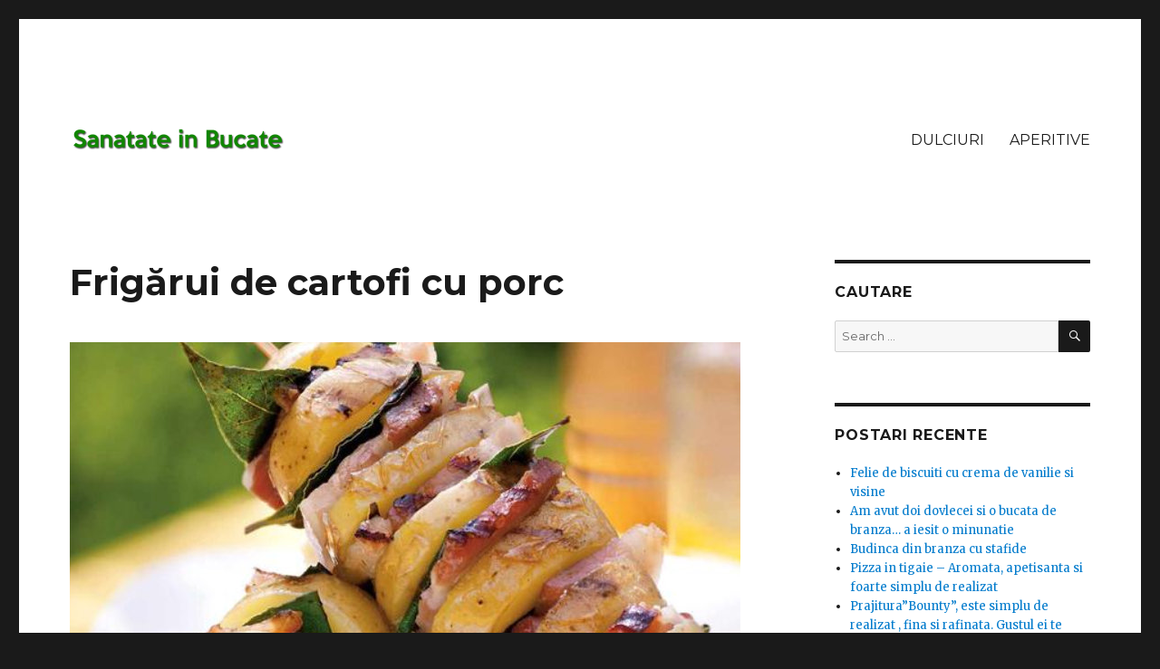

--- FILE ---
content_type: text/html; charset=UTF-8
request_url: https://sanatateinbucate.com/frigarui-de-cartofi-cu-porc/
body_size: 13490
content:
<!DOCTYPE html><html lang="en-US" class="no-js"><head><meta charset="UTF-8"><link rel="preconnect" href="https://fonts.gstatic.com/" crossorigin /><script type="2be5fef966b1f56c57efebaa-text/javascript">WebFontConfig={google:{families:["Merriweather:400,700,900,400italic,700italic,900italic:latin,latin-ext","Montserrat:400,700:latin,latin-ext","Inconsolata:400:latin,latin-ext"]}};if ( typeof WebFont === "object" && typeof WebFont.load === "function" ) { WebFont.load( WebFontConfig ); }</script><script data-optimized="1" src="https://sanatateinbucate.com/wp-content/plugins/litespeed-cache/assets/js/webfontloader.min.js" type="2be5fef966b1f56c57efebaa-text/javascript"></script><link data-optimized="2" rel="stylesheet" href="https://sanatateinbucate.com/wp-content/litespeed/css/8f9d13867cb5b0bb5351b58ce894d5ce.css?ver=cdc35" /><meta name="viewport" content="width=device-width, initial-scale=1"><link rel="profile" href="https://gmpg.org/xfn/11"><meta property="og:image:width" content="800" /><meta property="og:image:height" content="420" /> <script type="2be5fef966b1f56c57efebaa-text/javascript">(function(html){html.className = html.className.replace(/\bno-js\b/,'js')})(document.documentElement);</script> <meta name='robots' content='index, follow, max-image-preview:large, max-snippet:-1, max-video-preview:-1' /><style>img:is([sizes="auto" i], [sizes^="auto," i]) { contain-intrinsic-size: 3000px 1500px }</style><meta property="og:type" content="article" /><meta property="og:title" content="Frigărui de cartofi cu porc" /><meta property="og:description" content="Eu îți povestesc despre rețeta asta de frigărui de cartofi cu porc dar te și avertizez că preparatul ăsta dă dependență! Este un deliciu!    Ingrediente pentru frigărui de cartofi cu porc:    ● 8 cartofi noi fierți    ● 150" /><meta property="og:image" content="https://sanatateinbucate.com/wp-content/uploads/2018/02/Capturaţi-ecranul-complet-02.02.2018-200254.jpg" /><meta property="og:url" content="https://sanatateinbucate.com/frigarui-de-cartofi-cu-porc/" /><meta property="og:site_name" content="SanatateInBucate.com" /><meta property="article:published_time" content="2018-02-02T18:04:11+00:00" /><meta property="article:modified_time" content="2018-02-02T18:04:11+00:00" /><meta property="og:updated_time" content="2018-02-02T18:04:11+00:00" /><meta property="og:image:width" content="740" /><meta property="og:image:height" content="501" /><meta name="twitter:card" content="summary_large_image"><meta name="twitter:title" content="Frigărui de cartofi cu porc"><meta name="twitter:description" content="Eu îți povestesc despre rețeta asta de frigărui de cartofi cu porc dar te și avertizez că preparatul ăsta dă dependență! Este un deliciu!    Ingrediente pentru frigărui de cartofi cu porc:    ● 8 cartofi noi fierți    ● 150"><meta name="twitter:image" content="https://sanatateinbucate.com/wp-content/uploads/2018/02/Capturaţi-ecranul-complet-02.02.2018-200254.jpg"><title>Frigărui de cartofi cu porc - SanatateInBucate.com</title><link rel="canonical" href="https://sanatateinbucate.com/frigarui-de-cartofi-cu-porc/" /><meta property="og:locale" content="en_US" /><meta property="og:type" content="article" /><meta property="og:title" content="Frigărui de cartofi cu porc - SanatateInBucate.com" /><meta property="og:description" content="Eu îți povestesc despre rețeta asta de frigărui de cartofi cu porc dar te și avertizez că preparatul ăsta dă dependență! Este un deliciu! Ingrediente pentru frigărui de cartofi cu porc: ● 8 cartofi noi fierți ● 150 g piept de porc ● 2-3 frunze dafin ● sare ● piper ● un pic de ulei &hellip; Continue reading &quot;Frigărui de cartofi cu porc&quot;" /><meta property="og:url" content="https://sanatateinbucate.com/frigarui-de-cartofi-cu-porc/" /><meta property="og:site_name" content="SanatateInBucate.com" /><meta property="article:published_time" content="2018-02-02T18:04:11+00:00" /><meta property="og:image" content="https://sanatateinbucate.com/wp-content/uploads/2018/02/Capturaţi-ecranul-complet-02.02.2018-200254.jpg" /><meta property="og:image:width" content="740" /><meta property="og:image:height" content="501" /><meta property="og:image:type" content="image/jpeg" /><meta name="author" content="admin" /><meta name="twitter:card" content="summary_large_image" /><meta name="twitter:label1" content="Written by" /><meta name="twitter:data1" content="admin" /><meta name="twitter:label2" content="Est. reading time" /><meta name="twitter:data2" content="3 minutes" /> <script type="application/ld+json" class="yoast-schema-graph">{"@context":"https://schema.org","@graph":[{"@type":"Article","@id":"https://sanatateinbucate.com/frigarui-de-cartofi-cu-porc/#article","isPartOf":{"@id":"https://sanatateinbucate.com/frigarui-de-cartofi-cu-porc/"},"author":{"name":"admin","@id":"https://sanatateinbucate.com/#/schema/person/4029e1bf074c19d8b5421933772bafa7"},"headline":"Frigărui de cartofi cu porc","datePublished":"2018-02-02T18:04:11+00:00","mainEntityOfPage":{"@id":"https://sanatateinbucate.com/frigarui-de-cartofi-cu-porc/"},"wordCount":600,"publisher":{"@id":"https://sanatateinbucate.com/#organization"},"image":{"@id":"https://sanatateinbucate.com/frigarui-de-cartofi-cu-porc/#primaryimage"},"thumbnailUrl":"https://sanatateinbucate.com/wp-content/uploads/2018/02/Capturaţi-ecranul-complet-02.02.2018-200254.jpg","inLanguage":"en-US"},{"@type":"WebPage","@id":"https://sanatateinbucate.com/frigarui-de-cartofi-cu-porc/","url":"https://sanatateinbucate.com/frigarui-de-cartofi-cu-porc/","name":"Frigărui de cartofi cu porc - SanatateInBucate.com","isPartOf":{"@id":"https://sanatateinbucate.com/#website"},"primaryImageOfPage":{"@id":"https://sanatateinbucate.com/frigarui-de-cartofi-cu-porc/#primaryimage"},"image":{"@id":"https://sanatateinbucate.com/frigarui-de-cartofi-cu-porc/#primaryimage"},"thumbnailUrl":"https://sanatateinbucate.com/wp-content/uploads/2018/02/Capturaţi-ecranul-complet-02.02.2018-200254.jpg","datePublished":"2018-02-02T18:04:11+00:00","breadcrumb":{"@id":"https://sanatateinbucate.com/frigarui-de-cartofi-cu-porc/#breadcrumb"},"inLanguage":"en-US","potentialAction":[{"@type":"ReadAction","target":["https://sanatateinbucate.com/frigarui-de-cartofi-cu-porc/"]}]},{"@type":"ImageObject","inLanguage":"en-US","@id":"https://sanatateinbucate.com/frigarui-de-cartofi-cu-porc/#primaryimage","url":"https://sanatateinbucate.com/wp-content/uploads/2018/02/Capturaţi-ecranul-complet-02.02.2018-200254.jpg","contentUrl":"https://sanatateinbucate.com/wp-content/uploads/2018/02/Capturaţi-ecranul-complet-02.02.2018-200254.jpg","width":740,"height":501},{"@type":"BreadcrumbList","@id":"https://sanatateinbucate.com/frigarui-de-cartofi-cu-porc/#breadcrumb","itemListElement":[{"@type":"ListItem","position":1,"name":"Home","item":"https://sanatateinbucate.com/"},{"@type":"ListItem","position":2,"name":"Frigărui de cartofi cu porc"}]},{"@type":"WebSite","@id":"https://sanatateinbucate.com/#website","url":"https://sanatateinbucate.com/","name":"SanatateInBucate.com","description":"Just another WordPress site","publisher":{"@id":"https://sanatateinbucate.com/#organization"},"potentialAction":[{"@type":"SearchAction","target":{"@type":"EntryPoint","urlTemplate":"https://sanatateinbucate.com/?s={search_term_string}"},"query-input":{"@type":"PropertyValueSpecification","valueRequired":true,"valueName":"search_term_string"}}],"inLanguage":"en-US"},{"@type":"Organization","@id":"https://sanatateinbucate.com/#organization","name":"SanatateInBucate.com","url":"https://sanatateinbucate.com/","logo":{"@type":"ImageObject","inLanguage":"en-US","@id":"https://sanatateinbucate.com/#/schema/logo/image/","url":"https://sanatateinbucate.com/wp-content/uploads/2017/12/cropped-sanatate-in-bucate.png","contentUrl":"https://sanatateinbucate.com/wp-content/uploads/2017/12/cropped-sanatate-in-bucate.png","width":240,"height":43,"caption":"SanatateInBucate.com"},"image":{"@id":"https://sanatateinbucate.com/#/schema/logo/image/"}},{"@type":"Person","@id":"https://sanatateinbucate.com/#/schema/person/4029e1bf074c19d8b5421933772bafa7","name":"admin","url":"https://sanatateinbucate.com/author/andra/"}]}</script> <link rel="amphtml" href="https://sanatateinbucate.com/frigarui-de-cartofi-cu-porc/amp/" /><meta name="generator" content="AMP for WP 1.1.4"/><link rel='dns-prefetch' href='//fonts.googleapis.com' /><link rel="alternate" type="application/rss+xml" title="SanatateInBucate.com &raquo; Feed" href="https://sanatateinbucate.com/feed/" /><link rel="alternate" type="application/rss+xml" title="SanatateInBucate.com &raquo; Comments Feed" href="https://sanatateinbucate.com/comments/feed/" /> <script type="2be5fef966b1f56c57efebaa-text/javascript">/*  */
window._wpemojiSettings = {"baseUrl":"https:\/\/s.w.org\/images\/core\/emoji\/15.0.3\/72x72\/","ext":".png","svgUrl":"https:\/\/s.w.org\/images\/core\/emoji\/15.0.3\/svg\/","svgExt":".svg","source":{"concatemoji":"https:\/\/sanatateinbucate.com\/wp-includes\/js\/wp-emoji-release.min.js?ver=6.7.4"}};
/*! This file is auto-generated */
!function(i,n){var o,s,e;function c(e){try{var t={supportTests:e,timestamp:(new Date).valueOf()};sessionStorage.setItem(o,JSON.stringify(t))}catch(e){}}function p(e,t,n){e.clearRect(0,0,e.canvas.width,e.canvas.height),e.fillText(t,0,0);var t=new Uint32Array(e.getImageData(0,0,e.canvas.width,e.canvas.height).data),r=(e.clearRect(0,0,e.canvas.width,e.canvas.height),e.fillText(n,0,0),new Uint32Array(e.getImageData(0,0,e.canvas.width,e.canvas.height).data));return t.every(function(e,t){return e===r[t]})}function u(e,t,n){switch(t){case"flag":return n(e,"\ud83c\udff3\ufe0f\u200d\u26a7\ufe0f","\ud83c\udff3\ufe0f\u200b\u26a7\ufe0f")?!1:!n(e,"\ud83c\uddfa\ud83c\uddf3","\ud83c\uddfa\u200b\ud83c\uddf3")&&!n(e,"\ud83c\udff4\udb40\udc67\udb40\udc62\udb40\udc65\udb40\udc6e\udb40\udc67\udb40\udc7f","\ud83c\udff4\u200b\udb40\udc67\u200b\udb40\udc62\u200b\udb40\udc65\u200b\udb40\udc6e\u200b\udb40\udc67\u200b\udb40\udc7f");case"emoji":return!n(e,"\ud83d\udc26\u200d\u2b1b","\ud83d\udc26\u200b\u2b1b")}return!1}function f(e,t,n){var r="undefined"!=typeof WorkerGlobalScope&&self instanceof WorkerGlobalScope?new OffscreenCanvas(300,150):i.createElement("canvas"),a=r.getContext("2d",{willReadFrequently:!0}),o=(a.textBaseline="top",a.font="600 32px Arial",{});return e.forEach(function(e){o[e]=t(a,e,n)}),o}function t(e){var t=i.createElement("script");t.src=e,t.defer=!0,i.head.appendChild(t)}"undefined"!=typeof Promise&&(o="wpEmojiSettingsSupports",s=["flag","emoji"],n.supports={everything:!0,everythingExceptFlag:!0},e=new Promise(function(e){i.addEventListener("DOMContentLoaded",e,{once:!0})}),new Promise(function(t){var n=function(){try{var e=JSON.parse(sessionStorage.getItem(o));if("object"==typeof e&&"number"==typeof e.timestamp&&(new Date).valueOf()<e.timestamp+604800&&"object"==typeof e.supportTests)return e.supportTests}catch(e){}return null}();if(!n){if("undefined"!=typeof Worker&&"undefined"!=typeof OffscreenCanvas&&"undefined"!=typeof URL&&URL.createObjectURL&&"undefined"!=typeof Blob)try{var e="postMessage("+f.toString()+"("+[JSON.stringify(s),u.toString(),p.toString()].join(",")+"));",r=new Blob([e],{type:"text/javascript"}),a=new Worker(URL.createObjectURL(r),{name:"wpTestEmojiSupports"});return void(a.onmessage=function(e){c(n=e.data),a.terminate(),t(n)})}catch(e){}c(n=f(s,u,p))}t(n)}).then(function(e){for(var t in e)n.supports[t]=e[t],n.supports.everything=n.supports.everything&&n.supports[t],"flag"!==t&&(n.supports.everythingExceptFlag=n.supports.everythingExceptFlag&&n.supports[t]);n.supports.everythingExceptFlag=n.supports.everythingExceptFlag&&!n.supports.flag,n.DOMReady=!1,n.readyCallback=function(){n.DOMReady=!0}}).then(function(){return e}).then(function(){var e;n.supports.everything||(n.readyCallback(),(e=n.source||{}).concatemoji?t(e.concatemoji):e.wpemoji&&e.twemoji&&(t(e.twemoji),t(e.wpemoji)))}))}((window,document),window._wpemojiSettings);
/*  */</script> <style id='wp-emoji-styles-inline-css' type='text/css'>img.wp-smiley, img.emoji {
		display: inline !important;
		border: none !important;
		box-shadow: none !important;
		height: 1em !important;
		width: 1em !important;
		margin: 0 0.07em !important;
		vertical-align: -0.1em !important;
		background: none !important;
		padding: 0 !important;
	}</style><style id='classic-theme-styles-inline-css' type='text/css'>/*! This file is auto-generated */
.wp-block-button__link{color:#fff;background-color:#32373c;border-radius:9999px;box-shadow:none;text-decoration:none;padding:calc(.667em + 2px) calc(1.333em + 2px);font-size:1.125em}.wp-block-file__button{background:#32373c;color:#fff;text-decoration:none}</style><style id='global-styles-inline-css' type='text/css'>:root{--wp--preset--aspect-ratio--square: 1;--wp--preset--aspect-ratio--4-3: 4/3;--wp--preset--aspect-ratio--3-4: 3/4;--wp--preset--aspect-ratio--3-2: 3/2;--wp--preset--aspect-ratio--2-3: 2/3;--wp--preset--aspect-ratio--16-9: 16/9;--wp--preset--aspect-ratio--9-16: 9/16;--wp--preset--color--black: #000000;--wp--preset--color--cyan-bluish-gray: #abb8c3;--wp--preset--color--white: #ffffff;--wp--preset--color--pale-pink: #f78da7;--wp--preset--color--vivid-red: #cf2e2e;--wp--preset--color--luminous-vivid-orange: #ff6900;--wp--preset--color--luminous-vivid-amber: #fcb900;--wp--preset--color--light-green-cyan: #7bdcb5;--wp--preset--color--vivid-green-cyan: #00d084;--wp--preset--color--pale-cyan-blue: #8ed1fc;--wp--preset--color--vivid-cyan-blue: #0693e3;--wp--preset--color--vivid-purple: #9b51e0;--wp--preset--gradient--vivid-cyan-blue-to-vivid-purple: linear-gradient(135deg,rgba(6,147,227,1) 0%,rgb(155,81,224) 100%);--wp--preset--gradient--light-green-cyan-to-vivid-green-cyan: linear-gradient(135deg,rgb(122,220,180) 0%,rgb(0,208,130) 100%);--wp--preset--gradient--luminous-vivid-amber-to-luminous-vivid-orange: linear-gradient(135deg,rgba(252,185,0,1) 0%,rgba(255,105,0,1) 100%);--wp--preset--gradient--luminous-vivid-orange-to-vivid-red: linear-gradient(135deg,rgba(255,105,0,1) 0%,rgb(207,46,46) 100%);--wp--preset--gradient--very-light-gray-to-cyan-bluish-gray: linear-gradient(135deg,rgb(238,238,238) 0%,rgb(169,184,195) 100%);--wp--preset--gradient--cool-to-warm-spectrum: linear-gradient(135deg,rgb(74,234,220) 0%,rgb(151,120,209) 20%,rgb(207,42,186) 40%,rgb(238,44,130) 60%,rgb(251,105,98) 80%,rgb(254,248,76) 100%);--wp--preset--gradient--blush-light-purple: linear-gradient(135deg,rgb(255,206,236) 0%,rgb(152,150,240) 100%);--wp--preset--gradient--blush-bordeaux: linear-gradient(135deg,rgb(254,205,165) 0%,rgb(254,45,45) 50%,rgb(107,0,62) 100%);--wp--preset--gradient--luminous-dusk: linear-gradient(135deg,rgb(255,203,112) 0%,rgb(199,81,192) 50%,rgb(65,88,208) 100%);--wp--preset--gradient--pale-ocean: linear-gradient(135deg,rgb(255,245,203) 0%,rgb(182,227,212) 50%,rgb(51,167,181) 100%);--wp--preset--gradient--electric-grass: linear-gradient(135deg,rgb(202,248,128) 0%,rgb(113,206,126) 100%);--wp--preset--gradient--midnight: linear-gradient(135deg,rgb(2,3,129) 0%,rgb(40,116,252) 100%);--wp--preset--font-size--small: 13px;--wp--preset--font-size--medium: 20px;--wp--preset--font-size--large: 36px;--wp--preset--font-size--x-large: 42px;--wp--preset--spacing--20: 0.44rem;--wp--preset--spacing--30: 0.67rem;--wp--preset--spacing--40: 1rem;--wp--preset--spacing--50: 1.5rem;--wp--preset--spacing--60: 2.25rem;--wp--preset--spacing--70: 3.38rem;--wp--preset--spacing--80: 5.06rem;--wp--preset--shadow--natural: 6px 6px 9px rgba(0, 0, 0, 0.2);--wp--preset--shadow--deep: 12px 12px 50px rgba(0, 0, 0, 0.4);--wp--preset--shadow--sharp: 6px 6px 0px rgba(0, 0, 0, 0.2);--wp--preset--shadow--outlined: 6px 6px 0px -3px rgba(255, 255, 255, 1), 6px 6px rgba(0, 0, 0, 1);--wp--preset--shadow--crisp: 6px 6px 0px rgba(0, 0, 0, 1);}:where(.is-layout-flex){gap: 0.5em;}:where(.is-layout-grid){gap: 0.5em;}body .is-layout-flex{display: flex;}.is-layout-flex{flex-wrap: wrap;align-items: center;}.is-layout-flex > :is(*, div){margin: 0;}body .is-layout-grid{display: grid;}.is-layout-grid > :is(*, div){margin: 0;}:where(.wp-block-columns.is-layout-flex){gap: 2em;}:where(.wp-block-columns.is-layout-grid){gap: 2em;}:where(.wp-block-post-template.is-layout-flex){gap: 1.25em;}:where(.wp-block-post-template.is-layout-grid){gap: 1.25em;}.has-black-color{color: var(--wp--preset--color--black) !important;}.has-cyan-bluish-gray-color{color: var(--wp--preset--color--cyan-bluish-gray) !important;}.has-white-color{color: var(--wp--preset--color--white) !important;}.has-pale-pink-color{color: var(--wp--preset--color--pale-pink) !important;}.has-vivid-red-color{color: var(--wp--preset--color--vivid-red) !important;}.has-luminous-vivid-orange-color{color: var(--wp--preset--color--luminous-vivid-orange) !important;}.has-luminous-vivid-amber-color{color: var(--wp--preset--color--luminous-vivid-amber) !important;}.has-light-green-cyan-color{color: var(--wp--preset--color--light-green-cyan) !important;}.has-vivid-green-cyan-color{color: var(--wp--preset--color--vivid-green-cyan) !important;}.has-pale-cyan-blue-color{color: var(--wp--preset--color--pale-cyan-blue) !important;}.has-vivid-cyan-blue-color{color: var(--wp--preset--color--vivid-cyan-blue) !important;}.has-vivid-purple-color{color: var(--wp--preset--color--vivid-purple) !important;}.has-black-background-color{background-color: var(--wp--preset--color--black) !important;}.has-cyan-bluish-gray-background-color{background-color: var(--wp--preset--color--cyan-bluish-gray) !important;}.has-white-background-color{background-color: var(--wp--preset--color--white) !important;}.has-pale-pink-background-color{background-color: var(--wp--preset--color--pale-pink) !important;}.has-vivid-red-background-color{background-color: var(--wp--preset--color--vivid-red) !important;}.has-luminous-vivid-orange-background-color{background-color: var(--wp--preset--color--luminous-vivid-orange) !important;}.has-luminous-vivid-amber-background-color{background-color: var(--wp--preset--color--luminous-vivid-amber) !important;}.has-light-green-cyan-background-color{background-color: var(--wp--preset--color--light-green-cyan) !important;}.has-vivid-green-cyan-background-color{background-color: var(--wp--preset--color--vivid-green-cyan) !important;}.has-pale-cyan-blue-background-color{background-color: var(--wp--preset--color--pale-cyan-blue) !important;}.has-vivid-cyan-blue-background-color{background-color: var(--wp--preset--color--vivid-cyan-blue) !important;}.has-vivid-purple-background-color{background-color: var(--wp--preset--color--vivid-purple) !important;}.has-black-border-color{border-color: var(--wp--preset--color--black) !important;}.has-cyan-bluish-gray-border-color{border-color: var(--wp--preset--color--cyan-bluish-gray) !important;}.has-white-border-color{border-color: var(--wp--preset--color--white) !important;}.has-pale-pink-border-color{border-color: var(--wp--preset--color--pale-pink) !important;}.has-vivid-red-border-color{border-color: var(--wp--preset--color--vivid-red) !important;}.has-luminous-vivid-orange-border-color{border-color: var(--wp--preset--color--luminous-vivid-orange) !important;}.has-luminous-vivid-amber-border-color{border-color: var(--wp--preset--color--luminous-vivid-amber) !important;}.has-light-green-cyan-border-color{border-color: var(--wp--preset--color--light-green-cyan) !important;}.has-vivid-green-cyan-border-color{border-color: var(--wp--preset--color--vivid-green-cyan) !important;}.has-pale-cyan-blue-border-color{border-color: var(--wp--preset--color--pale-cyan-blue) !important;}.has-vivid-cyan-blue-border-color{border-color: var(--wp--preset--color--vivid-cyan-blue) !important;}.has-vivid-purple-border-color{border-color: var(--wp--preset--color--vivid-purple) !important;}.has-vivid-cyan-blue-to-vivid-purple-gradient-background{background: var(--wp--preset--gradient--vivid-cyan-blue-to-vivid-purple) !important;}.has-light-green-cyan-to-vivid-green-cyan-gradient-background{background: var(--wp--preset--gradient--light-green-cyan-to-vivid-green-cyan) !important;}.has-luminous-vivid-amber-to-luminous-vivid-orange-gradient-background{background: var(--wp--preset--gradient--luminous-vivid-amber-to-luminous-vivid-orange) !important;}.has-luminous-vivid-orange-to-vivid-red-gradient-background{background: var(--wp--preset--gradient--luminous-vivid-orange-to-vivid-red) !important;}.has-very-light-gray-to-cyan-bluish-gray-gradient-background{background: var(--wp--preset--gradient--very-light-gray-to-cyan-bluish-gray) !important;}.has-cool-to-warm-spectrum-gradient-background{background: var(--wp--preset--gradient--cool-to-warm-spectrum) !important;}.has-blush-light-purple-gradient-background{background: var(--wp--preset--gradient--blush-light-purple) !important;}.has-blush-bordeaux-gradient-background{background: var(--wp--preset--gradient--blush-bordeaux) !important;}.has-luminous-dusk-gradient-background{background: var(--wp--preset--gradient--luminous-dusk) !important;}.has-pale-ocean-gradient-background{background: var(--wp--preset--gradient--pale-ocean) !important;}.has-electric-grass-gradient-background{background: var(--wp--preset--gradient--electric-grass) !important;}.has-midnight-gradient-background{background: var(--wp--preset--gradient--midnight) !important;}.has-small-font-size{font-size: var(--wp--preset--font-size--small) !important;}.has-medium-font-size{font-size: var(--wp--preset--font-size--medium) !important;}.has-large-font-size{font-size: var(--wp--preset--font-size--large) !important;}.has-x-large-font-size{font-size: var(--wp--preset--font-size--x-large) !important;}
:where(.wp-block-post-template.is-layout-flex){gap: 1.25em;}:where(.wp-block-post-template.is-layout-grid){gap: 1.25em;}
:where(.wp-block-columns.is-layout-flex){gap: 2em;}:where(.wp-block-columns.is-layout-grid){gap: 2em;}
:root :where(.wp-block-pullquote){font-size: 1.5em;line-height: 1.6;}</style><style id='mashsb-styles-inline-css' type='text/css'>.mashsb-count {color:#cccccc;}@media only screen and (min-width:568px){.mashsb-buttons a {min-width: 177px;}}</style><!--[if lt IE 10]><link rel='stylesheet' id='twentysixteen-ie-css' href='https://sanatateinbucate.com/wp-content/themes/twentysixteen/css/ie.css?ver=20160816' type='text/css' media='all' />
<![endif]-->
<!--[if lt IE 9]><link rel='stylesheet' id='twentysixteen-ie8-css' href='https://sanatateinbucate.com/wp-content/themes/twentysixteen/css/ie8.css?ver=20160816' type='text/css' media='all' />
<![endif]-->
<!--[if lt IE 8]><link rel='stylesheet' id='twentysixteen-ie7-css' href='https://sanatateinbucate.com/wp-content/themes/twentysixteen/css/ie7.css?ver=20160816' type='text/css' media='all' />
<![endif]--> <script type="2be5fef966b1f56c57efebaa-text/javascript" src="https://sanatateinbucate.com/wp-includes/js/jquery/jquery.min.js?ver=3.7.1" id="jquery-core-js"></script> <script data-optimized="1" type="2be5fef966b1f56c57efebaa-text/javascript" src="https://sanatateinbucate.com/wp-content/litespeed/js/c25f1581f10d3524bc18ad4bd4309de8.js?ver=8f401" id="jquery-migrate-js"></script> <script type="2be5fef966b1f56c57efebaa-text/javascript" id="jquery-js-after">/*  */
jQuery(document).ready(function() {
	jQuery(".d7f5819cc6cccb96f1662e0da1d878cc").click(function() {
		jQuery.post(
			"https://sanatateinbucate.com/wp-admin/admin-ajax.php", {
				"action": "quick_adsense_onpost_ad_click",
				"quick_adsense_onpost_ad_index": jQuery(this).attr("data-index"),
				"quick_adsense_nonce": "4cdea139b2",
			}, function(response) { }
		);
	});
});
/*  */</script> <script type="2be5fef966b1f56c57efebaa-text/javascript" id="mashsb-js-extra">/*  */
var mashsb = {"shares":"84","round_shares":"1","animate_shares":"0","dynamic_buttons":"0","share_url":"https:\/\/sanatateinbucate.com\/frigarui-de-cartofi-cu-porc\/","title":"Frig%C4%83rui+de+cartofi+cu+porc","image":"https:\/\/sanatateinbucate.com\/wp-content\/uploads\/2018\/02\/Captura\u0163i-ecranul-complet-02.02.2018-200254.jpg","desc":"Eu \u00ee\u021bi povestesc despre re\u021beta asta de frig\u0103rui de cartofi cu porc dar te \u0219i avertizez c\u0103 preparatul \u0103sta d\u0103 dependen\u021b\u0103! Este un deliciu!\r\n\r\nIngrediente pentru frig\u0103rui de cartofi cu porc:\r\n\r\n\u25cf 8 cartofi noi fier\u021bi\r\n\r\n\u25cf 150 \u2026","hashtag":"","subscribe":"content","subscribe_url":"","activestatus":"1","singular":"1","twitter_popup":"1","refresh":"0","nonce":"62eb5fabb7","postid":"2866","servertime":"1768992367","ajaxurl":"https:\/\/sanatateinbucate.com\/wp-admin\/admin-ajax.php"};
/*  */</script> <script data-optimized="1" type="2be5fef966b1f56c57efebaa-text/javascript" src="https://sanatateinbucate.com/wp-content/litespeed/js/818a56b283478a3e4bf83c2c48811d96.js?ver=54f6f" id="mashsb-js"></script> <!--[if lt IE 9]> <script type="text/javascript" src="https://sanatateinbucate.com/wp-content/themes/twentysixteen/js/html5.js?ver=3.7.3" id="twentysixteen-html5-js"></script> <![endif]--><link rel="https://api.w.org/" href="https://sanatateinbucate.com/wp-json/" /><link rel="alternate" title="JSON" type="application/json" href="https://sanatateinbucate.com/wp-json/wp/v2/posts/2866" /><link rel="EditURI" type="application/rsd+xml" title="RSD" href="https://sanatateinbucate.com/xmlrpc.php?rsd" /><meta name="generator" content="WordPress 6.7.4" /><link rel='shortlink' href='https://sanatateinbucate.com/?p=2866' /><link rel="alternate" title="oEmbed (JSON)" type="application/json+oembed" href="https://sanatateinbucate.com/wp-json/oembed/1.0/embed?url=https%3A%2F%2Fsanatateinbucate.com%2Ffrigarui-de-cartofi-cu-porc%2F" /><link rel="alternate" title="oEmbed (XML)" type="text/xml+oembed" href="https://sanatateinbucate.com/wp-json/oembed/1.0/embed?url=https%3A%2F%2Fsanatateinbucate.com%2Ffrigarui-de-cartofi-cu-porc%2F&#038;format=xml" /><style type="text/css" id="twentysixteen-header-css">.site-branding {
			margin: 0 auto 0 0;
		}

		.site-branding .site-title,
		.site-description {
			clip: rect(1px, 1px, 1px, 1px);
			position: absolute;
		}</style> <script type="2be5fef966b1f56c57efebaa-text/javascript" async=true>(function() {
  var host = window.location.hostname;
  var element = document.createElement('script');
  var firstScript = document.getElementsByTagName('script')[0];
  var url = 'https://cmp.inmobi.com'
    .concat('/choice/', 'ca8sDpLPjT1pQ', '/', host, '/choice.js?tag_version=V3');
  var uspTries = 0;
  var uspTriesLimit = 3;
  element.async = true;
  element.type = 'text/javascript';
  element.src = url;

  firstScript.parentNode.insertBefore(element, firstScript);

  function makeStub() {
    var TCF_LOCATOR_NAME = '__tcfapiLocator';
    var queue = [];
    var win = window;
    var cmpFrame;

    function addFrame() {
      var doc = win.document;
      var otherCMP = !!(win.frames[TCF_LOCATOR_NAME]);

      if (!otherCMP) {
        if (doc.body) {
          var iframe = doc.createElement('iframe');

          iframe.style.cssText = 'display:none';
          iframe.name = TCF_LOCATOR_NAME;
          doc.body.appendChild(iframe);
        } else {
          setTimeout(addFrame, 5);
        }
      }
      return !otherCMP;
    }

    function tcfAPIHandler() {
      var gdprApplies;
      var args = arguments;

      if (!args.length) {
        return queue;
      } else if (args[0] === 'setGdprApplies') {
        if (
          args.length > 3 &&
          args[2] === 2 &&
          typeof args[3] === 'boolean'
        ) {
          gdprApplies = args[3];
          if (typeof args[2] === 'function') {
            args[2]('set', true);
          }
        }
      } else if (args[0] === 'ping') {
        var retr = {
          gdprApplies: gdprApplies,
          cmpLoaded: false,
          cmpStatus: 'stub'
        };

        if (typeof args[2] === 'function') {
          args[2](retr);
        }
      } else {
        if(args[0] === 'init' && typeof args[3] === 'object') {
          args[3] = Object.assign(args[3], { tag_version: 'V3' });
        }
        queue.push(args);
      }
    }

    function postMessageEventHandler(event) {
      var msgIsString = typeof event.data === 'string';
      var json = {};

      try {
        if (msgIsString) {
          json = JSON.parse(event.data);
        } else {
          json = event.data;
        }
      } catch (ignore) {}

      var payload = json.__tcfapiCall;

      if (payload) {
        window.__tcfapi(
          payload.command,
          payload.version,
          function(retValue, success) {
            var returnMsg = {
              __tcfapiReturn: {
                returnValue: retValue,
                success: success,
                callId: payload.callId
              }
            };
            if (msgIsString) {
              returnMsg = JSON.stringify(returnMsg);
            }
            if (event && event.source && event.source.postMessage) {
              event.source.postMessage(returnMsg, '*');
            }
          },
          payload.parameter
        );
      }
    }

    while (win) {
      try {
        if (win.frames[TCF_LOCATOR_NAME]) {
          cmpFrame = win;
          break;
        }
      } catch (ignore) {}

      if (win === window.top) {
        break;
      }
      win = win.parent;
    }
    if (!cmpFrame) {
      addFrame();
      win.__tcfapi = tcfAPIHandler;
      win.addEventListener('message', postMessageEventHandler, false);
    }
  };

  makeStub();

  function makeGppStub() {
    const CMP_ID = 10;
    const SUPPORTED_APIS = [
      '2:tcfeuv2',
      '6:uspv1',
      '7:usnatv1',
      '8:usca',
      '9:usvav1',
      '10:uscov1',
      '11:usutv1',
      '12:usctv1'
    ];

    window.__gpp_addFrame = function (n) {
      if (!window.frames[n]) {
        if (document.body) {
          var i = document.createElement("iframe");
          i.style.cssText = "display:none";
          i.name = n;
          document.body.appendChild(i);
        } else {
          window.setTimeout(window.__gpp_addFrame, 10, n);
        }
      }
    };
    window.__gpp_stub = function () {
      var b = arguments;
      __gpp.queue = __gpp.queue || [];
      __gpp.events = __gpp.events || [];

      if (!b.length || (b.length == 1 && b[0] == "queue")) {
        return __gpp.queue;
      }

      if (b.length == 1 && b[0] == "events") {
        return __gpp.events;
      }

      var cmd = b[0];
      var clb = b.length > 1 ? b[1] : null;
      var par = b.length > 2 ? b[2] : null;
      if (cmd === "ping") {
        clb(
          {
            gppVersion: "1.1", // must be “Version.Subversion”, current: “1.1”
            cmpStatus: "stub", // possible values: stub, loading, loaded, error
            cmpDisplayStatus: "hidden", // possible values: hidden, visible, disabled
            signalStatus: "not ready", // possible values: not ready, ready
            supportedAPIs: SUPPORTED_APIS, // list of supported APIs
            cmpId: CMP_ID, // IAB assigned CMP ID, may be 0 during stub/loading
            sectionList: [],
            applicableSections: [-1],
            gppString: "",
            parsedSections: {},
          },
          true
        );
      } else if (cmd === "addEventListener") {
        if (!("lastId" in __gpp)) {
          __gpp.lastId = 0;
        }
        __gpp.lastId++;
        var lnr = __gpp.lastId;
        __gpp.events.push({
          id: lnr,
          callback: clb,
          parameter: par,
        });
        clb(
          {
            eventName: "listenerRegistered",
            listenerId: lnr, // Registered ID of the listener
            data: true, // positive signal
            pingData: {
              gppVersion: "1.1", // must be “Version.Subversion”, current: “1.1”
              cmpStatus: "stub", // possible values: stub, loading, loaded, error
              cmpDisplayStatus: "hidden", // possible values: hidden, visible, disabled
              signalStatus: "not ready", // possible values: not ready, ready
              supportedAPIs: SUPPORTED_APIS, // list of supported APIs
              cmpId: CMP_ID, // list of supported APIs
              sectionList: [],
              applicableSections: [-1],
              gppString: "",
              parsedSections: {},
            },
          },
          true
        );
      } else if (cmd === "removeEventListener") {
        var success = false;
        for (var i = 0; i < __gpp.events.length; i++) {
          if (__gpp.events[i].id == par) {
            __gpp.events.splice(i, 1);
            success = true;
            break;
          }
        }
        clb(
          {
            eventName: "listenerRemoved",
            listenerId: par, // Registered ID of the listener
            data: success, // status info
            pingData: {
              gppVersion: "1.1", // must be “Version.Subversion”, current: “1.1”
              cmpStatus: "stub", // possible values: stub, loading, loaded, error
              cmpDisplayStatus: "hidden", // possible values: hidden, visible, disabled
              signalStatus: "not ready", // possible values: not ready, ready
              supportedAPIs: SUPPORTED_APIS, // list of supported APIs
              cmpId: CMP_ID, // CMP ID
              sectionList: [],
              applicableSections: [-1],
              gppString: "",
              parsedSections: {},
            },
          },
          true
        );
      } else if (cmd === "hasSection") {
        clb(false, true);
      } else if (cmd === "getSection" || cmd === "getField") {
        clb(null, true);
      }
      //queue all other commands
      else {
        __gpp.queue.push([].slice.apply(b));
      }
    };
    window.__gpp_msghandler = function (event) {
      var msgIsString = typeof event.data === "string";
      try {
        var json = msgIsString ? JSON.parse(event.data) : event.data;
      } catch (e) {
        var json = null;
      }
      if (typeof json === "object" && json !== null && "__gppCall" in json) {
        var i = json.__gppCall;
        window.__gpp(
          i.command,
          function (retValue, success) {
            var returnMsg = {
              __gppReturn: {
                returnValue: retValue,
                success: success,
                callId: i.callId,
              },
            };
            event.source.postMessage(msgIsString ? JSON.stringify(returnMsg) : returnMsg, "*");
          },
          "parameter" in i ? i.parameter : null,
          "version" in i ? i.version : "1.1"
        );
      }
    };
    if (!("__gpp" in window) || typeof window.__gpp !== "function") {
      window.__gpp = window.__gpp_stub;
      window.addEventListener("message", window.__gpp_msghandler, false);
      window.__gpp_addFrame("__gppLocator");
    }
  };

  makeGppStub();

  var uspStubFunction = function() {
    var arg = arguments;
    if (typeof window.__uspapi !== uspStubFunction) {
      setTimeout(function() {
        if (typeof window.__uspapi !== 'undefined') {
          window.__uspapi.apply(window.__uspapi, arg);
        }
      }, 500);
    }
  };

  var checkIfUspIsReady = function() {
    uspTries++;
    if (window.__uspapi === uspStubFunction && uspTries < uspTriesLimit) {
      console.warn('USP is not accessible');
    } else {
      clearInterval(uspInterval);
    }
  };

  if (typeof window.__uspapi === 'undefined') {
    window.__uspapi = uspStubFunction;
    var uspInterval = setInterval(checkIfUspIsReady, 6000);
  }
})();</script>  <script async src="https://pagead2.googlesyndication.com/pagead/js/adsbygoogle.js?client=ca-pub-5596901035403524" crossorigin="anonymous" type="2be5fef966b1f56c57efebaa-text/javascript"></script> </head><body class="post-template-default single single-post postid-2866 single-format-standard wp-custom-logo group-blog"><div id="page" class="site"><div class="site-inner">
<a class="skip-link screen-reader-text" href="#content">Skip to content</a><header id="masthead" class="site-header" role="banner"><div class="site-header-main"><div class="site-branding">
<a href="https://sanatateinbucate.com/" class="custom-logo-link" rel="home"><img width="240" height="43" src="https://sanatateinbucate.com/wp-content/uploads/2017/12/cropped-sanatate-in-bucate.png" class="custom-logo" alt="SanatateInBucate.com" decoding="async" /></a><p class="site-title"><a href="https://sanatateinbucate.com/" rel="home">SanatateInBucate.com</a></p><p class="site-description">Just another WordPress site</p></div><button id="menu-toggle" class="menu-toggle">Menu</button><div id="site-header-menu" class="site-header-menu"><nav id="site-navigation" class="main-navigation" role="navigation" aria-label="Primary Menu"><div class="menu-top-container"><ul id="menu-top" class="primary-menu"><li id="menu-item-50" class="menu-item menu-item-type-taxonomy menu-item-object-category menu-item-50"><a href="https://sanatateinbucate.com/category/dulciuri/">DULCIURI</a></li><li id="menu-item-51" class="menu-item menu-item-type-taxonomy menu-item-object-category menu-item-51"><a href="https://sanatateinbucate.com/category/aperitive/">APERITIVE</a></li></ul></div></nav></div></div></header><div id="content" class="site-content"><div id="primary" class="content-area"><main id="main" class="site-main" role="main"><article id="post-2866" class="post-2866 post type-post status-publish format-standard has-post-thumbnail hentry category-uncategorized"><header class="entry-header"><h1 class="entry-title">Frigărui de cartofi cu porc</h1></header><div class="post-thumbnail" style="text-align: center;">
<img width="740" height="501" src="https://sanatateinbucate.com/wp-content/uploads/2018/02/Capturaţi-ecranul-complet-02.02.2018-200254.jpg" class="attachment-medium_large size-medium_large wp-post-image" alt="" decoding="async" fetchpriority="high" srcset="https://sanatateinbucate.com/wp-content/uploads/2018/02/Capturaţi-ecranul-complet-02.02.2018-200254.jpg 740w, https://sanatateinbucate.com/wp-content/uploads/2018/02/Capturaţi-ecranul-complet-02.02.2018-200254-300x203.jpg 300w" sizes="(max-width: 709px) 85vw, (max-width: 909px) 67vw, (max-width: 984px) 61vw, (max-width: 1362px) 45vw, 600px" /></div><div class="entry-content"><div class="d7f5819cc6cccb96f1662e0da1d878cc" data-index="1" style="float: none; margin:0px 0 0px 0; text-align:center;"> <script async src="https://pagead2.googlesyndication.com/pagead/js/adsbygoogle.js" type="2be5fef966b1f56c57efebaa-text/javascript"></script> <ins class="adsbygoogle"
style="display:block"
data-ad-client="ca-pub-9353012245817679"
data-ad-slot="4047806435"
data-ad-format="auto"
data-full-width-responsive="true"></ins> <script type="2be5fef966b1f56c57efebaa-text/javascript">(adsbygoogle = window.adsbygoogle || []).push({});</script> </div><p>Eu îți povestesc despre rețeta asta de frigărui de cartofi cu porc dar te și avertizez că preparatul ăsta dă dependență! Este un deliciu!</p><p>Ingrediente pentru frigărui de cartofi cu porc:</p><p>● 8 cartofi noi fierți</p><p>● 150 g piept de porc</p><p>● 2-3 frunze dafin</p><p>● sare</p><p>● piper</p><p>● un pic de ulei</p><p>1. Cartofii fierți se taie felii care se pun într-un castron.</p><p>2. Se picură puțin ulei, sare, piper și se amestecă ușor.</p><p>3. Se taie și pieptul de porc și se înfig alternativ cu foi de dafin pe țepușe.</p><p>4. Se pun pe grătarul bine încins și se întorc periodic.</p><p>Citeste si: Ciolan de porc pe varză</p><p>Ingrediente pentru rețetă de ciolan de porc pe varză:</p><p>● un ciolan de porc neafumat</p><p>● 500 ml bere blondă</p><p>● o ceapă</p><p>● 2 morcovi mari</p><p>● 200 ml supă</p><p>● cimbru</p><p>● foi de dafin</p><p>● partea verde a unui praz</p><p>● sare</p><p>● piper</p><p>● ulei</p><p>Pentru garnitura de varză:</p><p>● o varză</p><p>● 2-3 linguri sos de roșii</p><p>● 2 linguri ulei</p><p>● sare ● piper</p><p>1. Ciolanul curățat, spălat și uscat se rumenește pe toate părțile în ulei.</p><p>2. Se scoate și se pune ceapa tocată, odată devenită translucidă se pun morcovii tăiați rondele, se lasă 3 minute, se toarnă berea și se fierbe 20 de minute. Apoi se adaugă supa, cimbrul, foile de dafin, partea verde de la praz, sarea și piperul. Se lasă să dea un clocot.</p><p>3. Ciolanul se pune la cuptor cu amestecul de la punctul 2 și se lasă 2 ore, stropindu-l cu sosul din tavă din când în când.</p><p>4. Între timp, se taie varza mănunt și se pune la călit în ulei, cu sosul de roșii. Se acoperă cu un capac și se lasă 20 de minute, apoi se potrivește gustul de sare și piper. Se servește împreună cu ciolanul gata rumenit.</p><div class="d7f5819cc6cccb96f1662e0da1d878cc" data-index="2" style="float: none; margin:0px 0 0px 0; text-align:center;"> <script async src="https://pagead2.googlesyndication.com/pagead/js/adsbygoogle.js" type="2be5fef966b1f56c57efebaa-text/javascript"></script> <ins class="adsbygoogle"
style="display:block"
data-ad-client="ca-pub-9353012245817679"
data-ad-slot="4047806435"
data-ad-format="auto"
data-full-width-responsive="true"></ins> <script type="2be5fef966b1f56c57efebaa-text/javascript">(adsbygoogle = window.adsbygoogle || []).push({});</script> </div><p>Citeste si: Vă dau rețeta asta de plăcinte umplute cu pui și cartofi și veți vedea apoi că astea sunt cele mai bune plăcinte aperitiv</p><p>Ingrediente pentru plăcinte cu umplutură de pui și cartofi:</p><p>Pentru aluat:</p><p>3 ouă</p><p>230 ml ulei</p><p>2 linguri zahăr</p><p>o linguriță sare</p><p>500 g făină</p><p>un pliculeț drojdie uscată</p><p>60 ml apă caldă</p><p>Pentru umplutură:</p><p>un piept de pui</p><p>2-3 cartofi fierți</p><p>200 g telemea</p><p>2-3 linguri ulei</p><p>Pentru copt:</p><p>un gălbenuș</p><p>3 linguri lapte</p><p>1 Pentru maia, drojdia se dizolvă în apa caldă și se lasă 10 minute să acționeze. Se încălzește laptele și i se adaugă apoi ouăle, uleiul, zahărul și sarea. Se amestecă și se trage de pe foc.</p><p>2 Jumătate din cantitatea de făină se pune într-un bol, se adaugă amestecul de lapte și apoi maiaua, alternativ cu restul de făină. Se amestecă și se frământă până ce se obține un aluat potrivit de tare care se acoperă și se lasă la crescut o oră, până ce își<br />
dublează volumul.</p><p>3 Carnea de pui se taie cubulețe care se prăjesc apoi într-o tigaie cu puțin ulei încins în prealabil.</p><p>4 Aluatul se lucrează apoi pe masa presărată cu puțină făină și se rup bile egale din care se întind mici foi rotunde sau pătrate.</p><p>5 Pe fiecare foaie se pun cuburile de carne, cartofii tăiați și ei cuburi și brânza telema, la fel. Se acoperă cu altă foaie și se întorc marginile în sus. Se așază plăcintele în tava de copt tapetată cu hârtie de copt, se ung cu gălbenuș amestecat cu lapte și se coc 30 de minute.</p><p>Sursa:www.libertateapentrufemei.ro</p><div class="d7f5819cc6cccb96f1662e0da1d878cc" data-index="3" style="float: none; margin:0px 0 0px 0; text-align:center;"> <script async src="https://pagead2.googlesyndication.com/pagead/js/adsbygoogle.js" type="2be5fef966b1f56c57efebaa-text/javascript"></script> <ins class="adsbygoogle"
style="display:block"
data-ad-client="ca-pub-9353012245817679"
data-ad-slot="4047806435"
data-ad-format="auto"
data-full-width-responsive="true"></ins> <script type="2be5fef966b1f56c57efebaa-text/javascript">(adsbygoogle = window.adsbygoogle || []).push({});</script> </div><div style="font-size: 0px; height: 0px; line-height: 0px; margin: 0; padding: 0; clear: both;"></div><aside class="mashsb-container mashsb-main mashsb-stretched"><div class="mashsb-box"><div class="mashsb-count mash-large" style="float:left"><div class="counts mashsbcount">84</div><span class="mashsb-sharetext">SHARES</span></div><div class="mashsb-buttons"><a class="mashicon-facebook mash-large mash-center mashsb-noshadow" href="https://www.facebook.com/sharer.php?u=https%3A%2F%2Fsanatateinbucate.com%2Ffrigarui-de-cartofi-cu-porc%2F" target="_top" rel="nofollow"><span class="icon"></span><span class="text">Share</span></a><a class="mashicon-twitter mash-large mash-center mashsb-noshadow" href="https://twitter.com/intent/tweet?text=Frig%C4%83rui%20de%20cartofi%20cu%20porc&amp;url=https://sanatateinbucate.com/frigarui-de-cartofi-cu-porc/" target="_top" rel="nofollow"><span class="icon"></span><span class="text">Tweet</span></a><div class="onoffswitch2 mash-large mashsb-noshadow" style="display:none"></div></div></div><div style="clear:both"></div><div class="mashsb-toggle-container"></div></aside></div><footer class="entry-footer">
<span class="byline"><span class="author vcard"><span class="screen-reader-text">Author </span> <a class="url fn n" href="https://sanatateinbucate.com/author/andra/">admin</a></span></span><span class="posted-on"><span class="screen-reader-text">Posted on </span><a href="https://sanatateinbucate.com/frigarui-de-cartofi-cu-porc/" rel="bookmark"><time class="entry-date published updated" datetime="2018-02-02T18:04:11+00:00">February 2, 2018</time></a></span><span class="cat-links"><span class="screen-reader-text">Categories </span><a href="https://sanatateinbucate.com/category/uncategorized/" rel="category tag">Uncategorized</a></span></footer></article></main></div><aside id="secondary" class="sidebar widget-area" role="complementary"><section id="search-2" class="widget widget_search"><h2 class="widget-title">Cautare</h2><form role="search" method="get" class="search-form" action="https://sanatateinbucate.com/">
<label>
<span class="screen-reader-text">Search for:</span>
<input type="search" class="search-field" placeholder="Search &hellip;" value="" name="s" />
</label>
<button type="submit" class="search-submit"><span class="screen-reader-text">Search</span></button></form></section><section id="recent-posts-2" class="widget widget_recent_entries"><h2 class="widget-title">Postari Recente</h2><ul><li>
<a href="https://sanatateinbucate.com/felie-de-biscuiti-cu-crema-de-vanilie-si-visine/">Felie de biscuiti cu crema de vanilie si visine</a></li><li>
<a href="https://sanatateinbucate.com/am-avut-doi-dovlecei-si-o-bucata-de-branza-a-iesit-o-minunatie/">Am avut doi dovlecei si o bucata de branza… a iesit o minunatie</a></li><li>
<a href="https://sanatateinbucate.com/budinca-din-branza-cu-stafide/">Budinca din branza cu stafide</a></li><li>
<a href="https://sanatateinbucate.com/pizza-in-tigaie-aromata-apetisanta-si-foarte-simplu-de-realizat/">Pizza in tigaie &#8211; Aromata, apetisanta si foarte simplu de realizat</a></li><li>
<a href="https://sanatateinbucate.com/prajiturabounty-este-simplu-de-realizat-fina-si-rafinata-gustul-ei-te-duce-cu-gandul-direct-pe-o-plaja-tropicala/">Prajitura”Bounty”, este simplu de realizat , fina si rafinata. Gustul ei te duce cu gandul direct pe o plaja tropicala</a></li></ul></section><section id="categories-2" class="widget widget_categories"><h2 class="widget-title">Categorii</h2><ul><li class="cat-item cat-item-3"><a href="https://sanatateinbucate.com/category/aperitive/">APERITIVE</a></li><li class="cat-item cat-item-10"><a href="https://sanatateinbucate.com/category/ciorbe/">CIORBE</a></li><li class="cat-item cat-item-11"><a href="https://sanatateinbucate.com/category/de-post/">DE POST</a></li><li class="cat-item cat-item-2"><a href="https://sanatateinbucate.com/category/dulciuri/">DULCIURI</a></li><li class="cat-item cat-item-9"><a href="https://sanatateinbucate.com/category/garnituri/">GARNITURI</a></li><li class="cat-item cat-item-7"><a href="https://sanatateinbucate.com/category/preparate-cu-carne/">PREPARATE CU CARNE</a></li><li class="cat-item cat-item-12"><a href="https://sanatateinbucate.com/category/retete-de-paste/">RETETE DE PASTE</a></li><li class="cat-item cat-item-8"><a href="https://sanatateinbucate.com/category/sfaturi-utile/">SFATURI UTILE</a></li><li class="cat-item cat-item-1"><a href="https://sanatateinbucate.com/category/uncategorized/">Uncategorized</a></li></ul></section></aside></div><footer id="colophon" class="site-footer" role="contentinfo"><nav class="main-navigation" role="navigation" aria-label="Footer Primary Menu"><div class="menu-top-container"><ul id="menu-top-1" class="primary-menu"><li class="menu-item menu-item-type-taxonomy menu-item-object-category menu-item-50"><a href="https://sanatateinbucate.com/category/dulciuri/">DULCIURI</a></li><li class="menu-item menu-item-type-taxonomy menu-item-object-category menu-item-51"><a href="https://sanatateinbucate.com/category/aperitive/">APERITIVE</a></li></ul></div></nav><div class="site-info">
<span class="site-title"><a href="https://sanatateinbucate.com//termeni-si-conditii" rel="home">Termeni si Conditii</a></span>
<span class="site-title"><a href="https://sanatateinbucate.com/" rel="home">SanatateInBucate.com</a></span>
<a id="webland-powered" target="_blank" title="Hosting by webland.ro" href="//www.webland.ro"><span class=""> POWERED BY <span><img src="//www.andreilaslau.ro/wp-content/uploads/2017/02/logo.png" style="max-height: 20px;margin-bottom: 9px;"></a></div></footer></div></div> <script data-optimized="1" type="2be5fef966b1f56c57efebaa-text/javascript" src="https://sanatateinbucate.com/wp-content/litespeed/js/b5f415eb3235511e3b41ba851ed1f87e.js?ver=681fa" id="twentysixteen-skip-link-focus-fix-js"></script> <script type="2be5fef966b1f56c57efebaa-text/javascript" id="twentysixteen-script-js-extra">/*  */
var screenReaderText = {"expand":"expand child menu","collapse":"collapse child menu"};
/*  */</script> <script data-optimized="1" type="2be5fef966b1f56c57efebaa-text/javascript" src="https://sanatateinbucate.com/wp-content/litespeed/js/07b08b6f675c7351ebff5b61f222fcdc.js?ver=5e6f4" id="twentysixteen-script-js"></script> <script src="/cdn-cgi/scripts/7d0fa10a/cloudflare-static/rocket-loader.min.js" data-cf-settings="2be5fef966b1f56c57efebaa-|49" defer></script><script defer src="https://static.cloudflareinsights.com/beacon.min.js/vcd15cbe7772f49c399c6a5babf22c1241717689176015" integrity="sha512-ZpsOmlRQV6y907TI0dKBHq9Md29nnaEIPlkf84rnaERnq6zvWvPUqr2ft8M1aS28oN72PdrCzSjY4U6VaAw1EQ==" data-cf-beacon='{"version":"2024.11.0","token":"b8481d1630cd440aa2a7ceb9c1756aba","r":1,"server_timing":{"name":{"cfCacheStatus":true,"cfEdge":true,"cfExtPri":true,"cfL4":true,"cfOrigin":true,"cfSpeedBrain":true},"location_startswith":null}}' crossorigin="anonymous"></script>
</body></html>
<!-- Page optimized by LiteSpeed Cache @2026-01-21 10:46:07 -->

<!-- Page cached by LiteSpeed Cache 7.0.1 on 2026-01-21 10:46:07 -->

--- FILE ---
content_type: text/html; charset=utf-8
request_url: https://www.google.com/recaptcha/api2/aframe
body_size: 267
content:
<!DOCTYPE HTML><html><head><meta http-equiv="content-type" content="text/html; charset=UTF-8"></head><body><script nonce="2-YzK04FPs7pMBAtLsfu2Q">/** Anti-fraud and anti-abuse applications only. See google.com/recaptcha */ try{var clients={'sodar':'https://pagead2.googlesyndication.com/pagead/sodar?'};window.addEventListener("message",function(a){try{if(a.source===window.parent){var b=JSON.parse(a.data);var c=clients[b['id']];if(c){var d=document.createElement('img');d.src=c+b['params']+'&rc='+(localStorage.getItem("rc::a")?sessionStorage.getItem("rc::b"):"");window.document.body.appendChild(d);sessionStorage.setItem("rc::e",parseInt(sessionStorage.getItem("rc::e")||0)+1);localStorage.setItem("rc::h",'1768992370965');}}}catch(b){}});window.parent.postMessage("_grecaptcha_ready", "*");}catch(b){}</script></body></html>